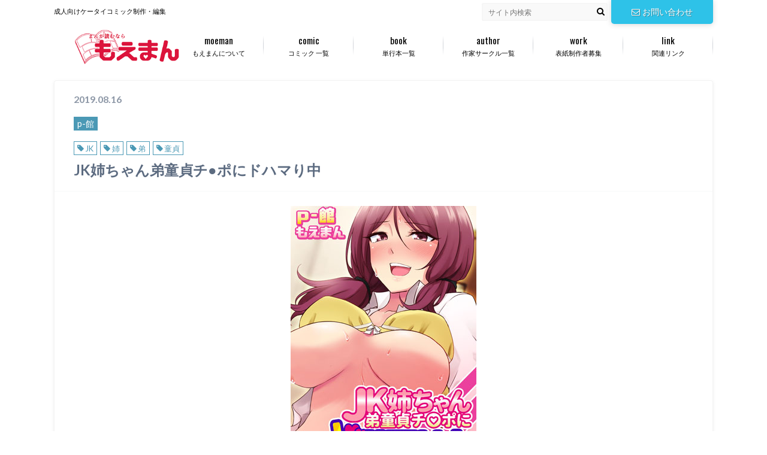

--- FILE ---
content_type: text/html; charset=UTF-8
request_url: https://moeman.jp/comiclist/moeman_33258
body_size: 34112
content:
<!doctype html> <!--[if lt IE 7]><html lang="ja" class="no-js lt-ie9 lt-ie8 lt-ie7"><![endif]--> <!--[if (IE 7)&!(IEMobile)]><html lang="ja" class="no-js lt-ie9 lt-ie8"><![endif]--> <!--[if (IE 8)&!(IEMobile)]><html lang="ja" class="no-js lt-ie9"><![endif]--> <!--[if gt IE 8]><!--><html lang="ja" class="no-js"><!--<![endif]--><head><meta charset="utf-8"><meta http-equiv="X-UA-Compatible" content="IE=edge"><title>JK姉ちゃん弟童貞チ●ポにドハマり中 | もえまん</title><meta name="HandheldFriendly" content="True"><meta name="MobileOptimized" content="320"><meta name="viewport" content="width=device-width, initial-scale=1"/><link rel="pingback" href="https://moeman.jp/wordpress/xmlrpc.php"> <!--[if lt IE 9]> <script src="//html5shiv.googlecode.com/svn/trunk/html5.js"></script> <script src="//css3-mediaqueries-js.googlecode.com/svn/trunk/css3-mediaqueries.js"></script> <![endif]--><meta name='robots' content='max-image-preview:large' /><style>img:is([sizes="auto" i], [sizes^="auto," i]) { contain-intrinsic-size: 3000px 1500px }</style><link rel='dns-prefetch' href='//ajax.googleapis.com' /><link rel='dns-prefetch' href='//fonts.googleapis.com' /><link rel='dns-prefetch' href='//maxcdn.bootstrapcdn.com' /><link rel="alternate" type="application/rss+xml" title="もえまん &raquo; フィード" href="https://moeman.jp/feed" /><link rel="alternate" type="application/rss+xml" title="もえまん &raquo; コメントフィード" href="https://moeman.jp/comments/feed" /> <script defer src="[data-uri]"></script> <style id='wp-emoji-styles-inline-css' type='text/css'>img.wp-smiley, img.emoji {
		display: inline !important;
		border: none !important;
		box-shadow: none !important;
		height: 1em !important;
		width: 1em !important;
		margin: 0 0.07em !important;
		vertical-align: -0.1em !important;
		background: none !important;
		padding: 0 !important;
	}</style><link rel='stylesheet' id='wp-block-library-css' href='https://moeman.jp/wordpress/wp-includes/css/dist/block-library/style.min.css' type='text/css' media='all' /><style id='classic-theme-styles-inline-css' type='text/css'>/*! This file is auto-generated */
.wp-block-button__link{color:#fff;background-color:#32373c;border-radius:9999px;box-shadow:none;text-decoration:none;padding:calc(.667em + 2px) calc(1.333em + 2px);font-size:1.125em}.wp-block-file__button{background:#32373c;color:#fff;text-decoration:none}</style><style id='global-styles-inline-css' type='text/css'>:root{--wp--preset--aspect-ratio--square: 1;--wp--preset--aspect-ratio--4-3: 4/3;--wp--preset--aspect-ratio--3-4: 3/4;--wp--preset--aspect-ratio--3-2: 3/2;--wp--preset--aspect-ratio--2-3: 2/3;--wp--preset--aspect-ratio--16-9: 16/9;--wp--preset--aspect-ratio--9-16: 9/16;--wp--preset--color--black: #000000;--wp--preset--color--cyan-bluish-gray: #abb8c3;--wp--preset--color--white: #ffffff;--wp--preset--color--pale-pink: #f78da7;--wp--preset--color--vivid-red: #cf2e2e;--wp--preset--color--luminous-vivid-orange: #ff6900;--wp--preset--color--luminous-vivid-amber: #fcb900;--wp--preset--color--light-green-cyan: #7bdcb5;--wp--preset--color--vivid-green-cyan: #00d084;--wp--preset--color--pale-cyan-blue: #8ed1fc;--wp--preset--color--vivid-cyan-blue: #0693e3;--wp--preset--color--vivid-purple: #9b51e0;--wp--preset--gradient--vivid-cyan-blue-to-vivid-purple: linear-gradient(135deg,rgba(6,147,227,1) 0%,rgb(155,81,224) 100%);--wp--preset--gradient--light-green-cyan-to-vivid-green-cyan: linear-gradient(135deg,rgb(122,220,180) 0%,rgb(0,208,130) 100%);--wp--preset--gradient--luminous-vivid-amber-to-luminous-vivid-orange: linear-gradient(135deg,rgba(252,185,0,1) 0%,rgba(255,105,0,1) 100%);--wp--preset--gradient--luminous-vivid-orange-to-vivid-red: linear-gradient(135deg,rgba(255,105,0,1) 0%,rgb(207,46,46) 100%);--wp--preset--gradient--very-light-gray-to-cyan-bluish-gray: linear-gradient(135deg,rgb(238,238,238) 0%,rgb(169,184,195) 100%);--wp--preset--gradient--cool-to-warm-spectrum: linear-gradient(135deg,rgb(74,234,220) 0%,rgb(151,120,209) 20%,rgb(207,42,186) 40%,rgb(238,44,130) 60%,rgb(251,105,98) 80%,rgb(254,248,76) 100%);--wp--preset--gradient--blush-light-purple: linear-gradient(135deg,rgb(255,206,236) 0%,rgb(152,150,240) 100%);--wp--preset--gradient--blush-bordeaux: linear-gradient(135deg,rgb(254,205,165) 0%,rgb(254,45,45) 50%,rgb(107,0,62) 100%);--wp--preset--gradient--luminous-dusk: linear-gradient(135deg,rgb(255,203,112) 0%,rgb(199,81,192) 50%,rgb(65,88,208) 100%);--wp--preset--gradient--pale-ocean: linear-gradient(135deg,rgb(255,245,203) 0%,rgb(182,227,212) 50%,rgb(51,167,181) 100%);--wp--preset--gradient--electric-grass: linear-gradient(135deg,rgb(202,248,128) 0%,rgb(113,206,126) 100%);--wp--preset--gradient--midnight: linear-gradient(135deg,rgb(2,3,129) 0%,rgb(40,116,252) 100%);--wp--preset--font-size--small: 13px;--wp--preset--font-size--medium: 20px;--wp--preset--font-size--large: 36px;--wp--preset--font-size--x-large: 42px;--wp--preset--spacing--20: 0.44rem;--wp--preset--spacing--30: 0.67rem;--wp--preset--spacing--40: 1rem;--wp--preset--spacing--50: 1.5rem;--wp--preset--spacing--60: 2.25rem;--wp--preset--spacing--70: 3.38rem;--wp--preset--spacing--80: 5.06rem;--wp--preset--shadow--natural: 6px 6px 9px rgba(0, 0, 0, 0.2);--wp--preset--shadow--deep: 12px 12px 50px rgba(0, 0, 0, 0.4);--wp--preset--shadow--sharp: 6px 6px 0px rgba(0, 0, 0, 0.2);--wp--preset--shadow--outlined: 6px 6px 0px -3px rgba(255, 255, 255, 1), 6px 6px rgba(0, 0, 0, 1);--wp--preset--shadow--crisp: 6px 6px 0px rgba(0, 0, 0, 1);}:where(.is-layout-flex){gap: 0.5em;}:where(.is-layout-grid){gap: 0.5em;}body .is-layout-flex{display: flex;}.is-layout-flex{flex-wrap: wrap;align-items: center;}.is-layout-flex > :is(*, div){margin: 0;}body .is-layout-grid{display: grid;}.is-layout-grid > :is(*, div){margin: 0;}:where(.wp-block-columns.is-layout-flex){gap: 2em;}:where(.wp-block-columns.is-layout-grid){gap: 2em;}:where(.wp-block-post-template.is-layout-flex){gap: 1.25em;}:where(.wp-block-post-template.is-layout-grid){gap: 1.25em;}.has-black-color{color: var(--wp--preset--color--black) !important;}.has-cyan-bluish-gray-color{color: var(--wp--preset--color--cyan-bluish-gray) !important;}.has-white-color{color: var(--wp--preset--color--white) !important;}.has-pale-pink-color{color: var(--wp--preset--color--pale-pink) !important;}.has-vivid-red-color{color: var(--wp--preset--color--vivid-red) !important;}.has-luminous-vivid-orange-color{color: var(--wp--preset--color--luminous-vivid-orange) !important;}.has-luminous-vivid-amber-color{color: var(--wp--preset--color--luminous-vivid-amber) !important;}.has-light-green-cyan-color{color: var(--wp--preset--color--light-green-cyan) !important;}.has-vivid-green-cyan-color{color: var(--wp--preset--color--vivid-green-cyan) !important;}.has-pale-cyan-blue-color{color: var(--wp--preset--color--pale-cyan-blue) !important;}.has-vivid-cyan-blue-color{color: var(--wp--preset--color--vivid-cyan-blue) !important;}.has-vivid-purple-color{color: var(--wp--preset--color--vivid-purple) !important;}.has-black-background-color{background-color: var(--wp--preset--color--black) !important;}.has-cyan-bluish-gray-background-color{background-color: var(--wp--preset--color--cyan-bluish-gray) !important;}.has-white-background-color{background-color: var(--wp--preset--color--white) !important;}.has-pale-pink-background-color{background-color: var(--wp--preset--color--pale-pink) !important;}.has-vivid-red-background-color{background-color: var(--wp--preset--color--vivid-red) !important;}.has-luminous-vivid-orange-background-color{background-color: var(--wp--preset--color--luminous-vivid-orange) !important;}.has-luminous-vivid-amber-background-color{background-color: var(--wp--preset--color--luminous-vivid-amber) !important;}.has-light-green-cyan-background-color{background-color: var(--wp--preset--color--light-green-cyan) !important;}.has-vivid-green-cyan-background-color{background-color: var(--wp--preset--color--vivid-green-cyan) !important;}.has-pale-cyan-blue-background-color{background-color: var(--wp--preset--color--pale-cyan-blue) !important;}.has-vivid-cyan-blue-background-color{background-color: var(--wp--preset--color--vivid-cyan-blue) !important;}.has-vivid-purple-background-color{background-color: var(--wp--preset--color--vivid-purple) !important;}.has-black-border-color{border-color: var(--wp--preset--color--black) !important;}.has-cyan-bluish-gray-border-color{border-color: var(--wp--preset--color--cyan-bluish-gray) !important;}.has-white-border-color{border-color: var(--wp--preset--color--white) !important;}.has-pale-pink-border-color{border-color: var(--wp--preset--color--pale-pink) !important;}.has-vivid-red-border-color{border-color: var(--wp--preset--color--vivid-red) !important;}.has-luminous-vivid-orange-border-color{border-color: var(--wp--preset--color--luminous-vivid-orange) !important;}.has-luminous-vivid-amber-border-color{border-color: var(--wp--preset--color--luminous-vivid-amber) !important;}.has-light-green-cyan-border-color{border-color: var(--wp--preset--color--light-green-cyan) !important;}.has-vivid-green-cyan-border-color{border-color: var(--wp--preset--color--vivid-green-cyan) !important;}.has-pale-cyan-blue-border-color{border-color: var(--wp--preset--color--pale-cyan-blue) !important;}.has-vivid-cyan-blue-border-color{border-color: var(--wp--preset--color--vivid-cyan-blue) !important;}.has-vivid-purple-border-color{border-color: var(--wp--preset--color--vivid-purple) !important;}.has-vivid-cyan-blue-to-vivid-purple-gradient-background{background: var(--wp--preset--gradient--vivid-cyan-blue-to-vivid-purple) !important;}.has-light-green-cyan-to-vivid-green-cyan-gradient-background{background: var(--wp--preset--gradient--light-green-cyan-to-vivid-green-cyan) !important;}.has-luminous-vivid-amber-to-luminous-vivid-orange-gradient-background{background: var(--wp--preset--gradient--luminous-vivid-amber-to-luminous-vivid-orange) !important;}.has-luminous-vivid-orange-to-vivid-red-gradient-background{background: var(--wp--preset--gradient--luminous-vivid-orange-to-vivid-red) !important;}.has-very-light-gray-to-cyan-bluish-gray-gradient-background{background: var(--wp--preset--gradient--very-light-gray-to-cyan-bluish-gray) !important;}.has-cool-to-warm-spectrum-gradient-background{background: var(--wp--preset--gradient--cool-to-warm-spectrum) !important;}.has-blush-light-purple-gradient-background{background: var(--wp--preset--gradient--blush-light-purple) !important;}.has-blush-bordeaux-gradient-background{background: var(--wp--preset--gradient--blush-bordeaux) !important;}.has-luminous-dusk-gradient-background{background: var(--wp--preset--gradient--luminous-dusk) !important;}.has-pale-ocean-gradient-background{background: var(--wp--preset--gradient--pale-ocean) !important;}.has-electric-grass-gradient-background{background: var(--wp--preset--gradient--electric-grass) !important;}.has-midnight-gradient-background{background: var(--wp--preset--gradient--midnight) !important;}.has-small-font-size{font-size: var(--wp--preset--font-size--small) !important;}.has-medium-font-size{font-size: var(--wp--preset--font-size--medium) !important;}.has-large-font-size{font-size: var(--wp--preset--font-size--large) !important;}.has-x-large-font-size{font-size: var(--wp--preset--font-size--x-large) !important;}
:where(.wp-block-post-template.is-layout-flex){gap: 1.25em;}:where(.wp-block-post-template.is-layout-grid){gap: 1.25em;}
:where(.wp-block-columns.is-layout-flex){gap: 2em;}:where(.wp-block-columns.is-layout-grid){gap: 2em;}
:root :where(.wp-block-pullquote){font-size: 1.5em;line-height: 1.6;}</style><link rel='stylesheet' id='parent-style-css' href='https://moeman.jp/wordpress/wp-content/cache/autoptimize/autoptimize_single_ac578b6e831fc6e6fb826598641ebd26.php' type='text/css' media='all' /><link rel='stylesheet' id='style-css' href='https://moeman.jp/wordpress/wp-content/cache/autoptimize/autoptimize_single_ac578b6e831fc6e6fb826598641ebd26.php' type='text/css' media='all' /><link rel='stylesheet' id='shortcode-css' href='https://moeman.jp/wordpress/wp-content/cache/autoptimize/autoptimize_single_620934bdba875e17d1b61587bcc17183.php' type='text/css' media='all' /><link rel='stylesheet' id='gf_Oswald-css' href='//fonts.googleapis.com/css?family=Oswald%3A400%2C300%2C700' type='text/css' media='all' /><link rel='stylesheet' id='gf_Lato-css' href='//fonts.googleapis.com/css?family=Lato%3A400%2C700%2C400italic%2C700italic' type='text/css' media='all' /><link rel='stylesheet' id='fontawesome-css' href='//maxcdn.bootstrapcdn.com/font-awesome/4.6.0/css/font-awesome.min.css' type='text/css' media='all' /> <script defer type="text/javascript" src="//ajax.googleapis.com/ajax/libs/jquery/1.12.2/jquery.min.js" id="jquery-js"></script> <link rel="https://api.w.org/" href="https://moeman.jp/wp-json/" /><link rel="alternate" title="JSON" type="application/json" href="https://moeman.jp/wp-json/wp/v2/comiclist/10739" /><link rel="canonical" href="https://moeman.jp/comiclist/moeman_33258" /><link rel='shortlink' href='https://moeman.jp/?p=10739' /><link rel="alternate" title="oEmbed (JSON)" type="application/json+oembed" href="https://moeman.jp/wp-json/oembed/1.0/embed?url=https%3A%2F%2Fmoeman.jp%2Fcomiclist%2Fmoeman_33258" /><link rel="alternate" title="oEmbed (XML)" type="text/xml+oembed" href="https://moeman.jp/wp-json/oembed/1.0/embed?url=https%3A%2F%2Fmoeman.jp%2Fcomiclist%2Fmoeman_33258&#038;format=xml" /><style type="text/css">body{color: #5c6b80;}
a{color: #4B99B5;}
a:hover{color: #74B7CF;}
#main .article footer .post-categories li a,#main .article footer .tags a{  background: #4B99B5;  border:1px solid #4B99B5;}
#main .article footer .tags a{color:#4B99B5; background: none;}
#main .article footer .post-categories li a:hover,#main .article footer .tags a:hover{ background:#74B7CF;  border-color:#74B7CF;}
input[type="text"],input[type="password"],input[type="datetime"],input[type="datetime-local"],input[type="date"],input[type="month"],input[type="time"],input[type="week"],input[type="number"],input[type="email"],input[type="url"],input[type="search"],input[type="tel"],input[type="color"],select,textarea,.field { background-color: #f9f9f9;}
/*ヘッダー*/
.header{background: #ffffff;}
.header .subnav .site_description,.header .mobile_site_description{color:  #000000;}
.nav li a,.subnav .linklist li a,.subnav .linklist li a:before {color: #000000;}
.nav li a:hover,.subnav .linklist li a:hover{color:#1e73be;}
.subnav .contactbutton a{background: #2ec2e8;}
.subnav .contactbutton a:hover{background:#2ec2e8;}
@media only screen and (min-width: 768px) {
	.nav ul {background: #000000;}
	.nav li ul.sub-menu li a{color: #B0B4BA;}
}
/*メインエリア*/
.byline .cat-name{background: #ffffff; color:  #000000;}
.widgettitle {background: #ffffff; color:  #000000;}
.widget li a:after{color: #ffffff!important;}

/* 投稿ページ吹き出し見出し */
.single .entry-content h2{background: #5C6B80;}
.single .entry-content h2:after{border-top-color:#5C6B80;}
/* リスト要素 */
.entry-content ul li:before{ background: #5C6B80;}
.entry-content ol li:before{ background: #5C6B80;}
/* カテゴリーラベル */
.single .authorbox .author-newpost li .cat-name,.related-box li .cat-name{ background: #ffffff;color:  #000000;}
/* CTA */
.cta-inner{ background: #000000;}
/* ローカルナビ */
.local-nav .title a{ background: #4B99B5;}
.local-nav .current_page_item a{color:#4B99B5;}
/* ランキングバッジ */
ul.wpp-list li a:before{background: #ffffff;color:  #000000;}
/* アーカイブのボタン */
.readmore a{border:1px solid #4B99B5;color:#4B99B5;}
.readmore a:hover{background:#4B99B5;color:#fff;}
/* ボタンの色 */
.btn-wrap a{background: #4B99B5;border: 1px solid #4B99B5;}
.btn-wrap a:hover{background: #74B7CF;}
.btn-wrap.simple a{border:1px solid #4B99B5;color:#4B99B5;}
.btn-wrap.simple a:hover{background:#4B99B5;}
/* コメント */
.blue-btn, .comment-reply-link, #submit { background-color: #4B99B5; }
.blue-btn:hover, .comment-reply-link:hover, #submit:hover, .blue-btn:focus, .comment-reply-link:focus, #submit:focus {background-color: #74B7CF; }
/* サイドバー */
.widget a{text-decoration:none; color:#666;}
.widget a:hover{color:#999;}
/*フッター*/
#footer-top{background-color: #000000; color: #86909E;}
.footer a,#footer-top a{color: #B0B4BA;}
#footer-top .widgettitle{color: #86909E;}
.footer {background-color: #000000;color: #86909E;}
.footer-links li:before{ color: #ffffff;}
/* ページネーション */
.pagination a, .pagination span,.page-links a , .page-links ul > li > span{color: #4B99B5;}
.pagination a:hover, .pagination a:focus,.page-links a:hover, .page-links a:focus{background-color: #4B99B5;}
.pagination .current:hover, .pagination .current:focus{color: #74B7CF;}</style><style type="text/css" id="custom-background-css">body.custom-background { background-color: #ffffff; }</style><link rel="icon" href="https://moeman.jp/wordpress/wp-content/uploads/2019/02/cropped-loco_ico-1-32x32.png" sizes="32x32" /><link rel="icon" href="https://moeman.jp/wordpress/wp-content/uploads/2019/02/cropped-loco_ico-1-192x192.png" sizes="192x192" /><link rel="apple-touch-icon" href="https://moeman.jp/wordpress/wp-content/uploads/2019/02/cropped-loco_ico-1-180x180.png" /><meta name="msapplication-TileImage" content="https://moeman.jp/wordpress/wp-content/uploads/2019/02/cropped-loco_ico-1-270x270.png" /><style type="text/css" id="wp-custom-css">.bookstore { text-align: center; padding: 10px 0;}
.whatsnew dd {font-size:12px;}
* {	margin:0;padding:0;}
.osusume-sp {width:100%; margin:0 auto;}
.osusume-sp ul {width:100%; max-width:800px; box-sizing:border-box; overflow:hidden; margin:0;}
.osusume-sp li {list-style:none; float:left; width:45%; margin:5px 0 5px 10px; text-align:center; }
.osusume-sp li img {width:100%; max-width:300px; }
.osusume-sp li h2 {font-size:12px; padding:5px; }
.osusume-sp li a {color:#06F; text-decoration:none; }
.osusume-sp li p {padding:5px; font-size:12px; }

.osusume-pc {width:100%; margin:0 auto;}
.osusume-pc ul {width:100%; max-width:800px; box-sizing:border-box; overflow:hidden; margin:0; }
.osusume-pc li {list-style:none; float:left; width:22%; margin:5px 0 5px 10px;}
.osusume-pc li img {width:100%; max-width:300px; }
.osusume-pc li h2 {font-size:12px; padding:5px; }
.osusume-pc li a {color:#06F; text-decoration:none; }
.osusume-pc li p {padding:5px; font-size:12px }

.moe-shop {width:100%; clear:left;}
.moe-shop ul {overflow:hidden; width:100%;}

.byline .cat-name {background: #333; color:#FFF;}

@media screen and (min-width:320px) {
.moe-shop li {
	list-style:none;
	width:50%;
	float:left;
	text-align:center;
}
}
@media screen and (min-width:768px) {
.moe-shop li {
	list-style:none;
	width:100%;
	text-align:center;
}
#main .top-post-list .post-list .eyecatch {
	width: 20%;
    float: left;
    max-height: 174px;
    overflow: hidden;
}
#main .top-post-list .post-list .entry-content {
    padding: 0 0 0 25%;
}
#logo {width:22%;}
}
#moe-twi {
	margin:0 auto;
	width:80%;
}
.single-post #main {width:100%;}
.single-comiclist #main {width:100%;}
.moe-mid {font-size:1.2em; border-bottom:3px solid #CCC; position: relative; margin-top: 5%; margin-left: 2%; margin-right: 6%;}
.moe-mid:after {
	display:block;
	position:absolute;
	bottom:-3px;
	width:30%;
	border-bottom:solid 3px #dc143c;
	padding:0;
	content:"";
}
.twi-mid {font-size:1.0em; text-align:center;}
hr {
    border-top: 2px dotted #ffadbd;
    border-right: none;
    border-bottom: none;
    border-left: none;
}
.twi-mid,.moe-mid{font-family:"ヒラギノ角ゴ Pro W3", "Hiragino Kaku Gothic Pro", "メイリオ", Meiryo, Osaka, "ＭＳ Ｐゴシック", "MS PGothic", sans-serif;}
.comiclist-des {font-size:0.9em;}
#moetag li a{
    background: #4B99B5;
    color: #fff;
    padding: 0.3em 0.4em;
    margin-right: 0.4em;
    text-decoration: none;
    border: 1px solid #4B99B5;
		font-size:0.8em;
}
#moetag li{
	display:inline-block;
	margin:10px 0;
}
#moe-cat li a {
    background: #4B99B5;
    color: #fff;
    padding: 0.2em 0.4em;
    margin-right: 0.4em;
    text-decoration: none;
	font-size:0.9em;
}
#moe-tag .tags a:before {
    font-family: "fontawesome";
    content: '\f02b';
    margin-right: 0.2em;
}
#moe-tag .tags a {
    padding: 0.2em 0.4em;
    margin-right: 0.4em;
    text-decoration: none;
    border: 1px solid #4B99B5;
	font-size:0.8em;
}
#moe-tag{
	margin-bottom:10px;
}
#kousin_list {	width:100%;	max-width:600px;}

.sakuin_50 {
	padding-left:1em;
}
.sakuin_50 li {
display:inline-block;
list-style:none;
border-right:1px solid #999;
padding:5px 10px;
margin-bottom:5px;
}
.sakuin_50 li a {
text-decoration:none;
}
.single-booklist #main {width:100%;}

.widgettitle {font-size:1.3em; border-bottom:3px solid #CCC; position: relative; }

.widgettitle:after {
	display:block;
	position:absolute;
	bottom:-3px;
	width:30%;
	border-bottom:solid 3px #dc143c;
	padding:0;
	content:"";
}

.widgettitle{font-family:"ヒラギノ角ゴ Pro W3", "Hiragino Kaku Gothic Pro", "メイリオ", Meiryo, Osaka, "ＭＳ Ｐゴシック", "MS PGothic", sans-serif;}

.widget .widgettitle span {
    border: 1px solid rgba(255, 255, 255, 0.6);
    display: block;
    width: 100%;
    height: 100%;
    padding: 0;
}</style></head><body class="comiclist-template-default single single-comiclist postid-10739 custom-background"><div id="container"><header class="header" role="banner"><div id="inner-header" class="wrap cf"><div id="logo"><p class="h1 img"><a href="https://moeman.jp"><img src="https://moeman.jp/wordpress/wp-content/uploads/moeman-logo.png" alt="もえまん"></a></p></div><div class="subnav cf"><p class="site_description">成人向けケータイコミック制作・編集</p><div class="contactbutton"><ul id="menu-header_contact" class=""><li id="menu-item-6394" class="menu-item menu-item-type-custom menu-item-object-custom menu-item-6394"><a href="http://moeman.jp/toiawase"><i class="fa fa-envelope-o"></i>お問い合わせ</a></li></ul></div><form role="search" method="get" id="searchform" class="searchform" action="https://moeman.jp/"><div> <label for="s" class="screen-reader-text"></label> <input type="search" id="s" name="s" value="" placeholder="サイト内検索" /><button type="submit" id="searchsubmit" ><i class="fa fa-search"></i></button></div></form></div><nav id="g_nav" role="navigation"><ul id="menu-%e3%82%b0%e3%83%ad%e3%83%bc%e3%83%90%e3%83%ab%e3%83%8a%e3%83%93" class="nav top-nav cf"><li id="menu-item-6390" class="menu-item menu-item-type-post_type menu-item-object-page menu-item-6390"><a href="https://moeman.jp/about">もえまんについて<span class="gf">moeman</span></a></li><li id="menu-item-8968" class="menu-item menu-item-type-post_type_archive menu-item-object-comiclist menu-item-8968"><a href="https://moeman.jp/comiclist">コミック 一覧<span class="gf">comic</span></a></li><li id="menu-item-17082" class="menu-item menu-item-type-post_type_archive menu-item-object-booklist menu-item-17082"><a href="https://moeman.jp/booklist">単行本一覧<span class="gf">book</span></a></li><li id="menu-item-11147" class="menu-item menu-item-type-custom menu-item-object-custom menu-item-11147"><a href="https://moeman.jp/moeman_link">作家サークル一覧<span class="gf">author</span></a></li><li id="menu-item-6388" class="menu-item menu-item-type-post_type menu-item-object-page menu-item-6388"><a href="https://moeman.jp/hyousiseisaku">表紙制作者募集<span class="gf">work</span></a></li><li id="menu-item-6389" class="menu-item menu-item-type-post_type menu-item-object-page menu-item-6389"><a href="https://moeman.jp/link">関連リンク<span class="gf">link</span></a></li></ul></nav></div></header><div id="content"><div id="inner-content" class="wrap cf"><main id="main" class="m-all t-2of3 d-5of7 cf" role="main"><article id="post-10739" class="post-10739 comiclist type-comiclist status-publish has-post-thumbnail hentry category-519 tag-jk tag-440 tag-581 tag-407 article cf" role="article"><header class="article-header entry-header"><p class="byline entry-meta vcard"> <span class="date entry-date updated" itemprop="datePublished" datetime="2019-08-16">2019.08.16</span> <span class="author" style="display: none;"><span class="fn">moe1902</span></span><div id="moe-cat"><ul class="post-categories"><li><a href="https://moeman.jp/category/product/111106" rel="category tag">p-館</a></li></ul></div><div id="moe-tag"><p class="tags"><a href="https://moeman.jp/tag/jk" rel="tag">JK</a><a href="https://moeman.jp/tag/%e5%a7%89" rel="tag">姉</a><a href="https://moeman.jp/tag/%e5%bc%9f" rel="tag">弟</a><a href="https://moeman.jp/tag/%e7%ab%a5%e8%b2%9e" rel="tag">童貞</a></p></div></p><h1 class="entry-title single-title" itemprop="headline" rel="bookmark">JK姉ちゃん弟童貞チ●ポにドハマり中</h1></header><section class="entry-content cf" itemprop="articleBody"><div style="text-align:center"><img src="https://moeman.jp/wordpress/wp-content/uploads/33258_m.jpg" alt="もえまん│JK姉ちゃん弟童貞チ●ポにドハマり中" /></div><p class="comiclist-des">弟の前でわざと裸でうろついて誘惑する姉。「（コイツ私のおっぱいチラチラ見てないか？）」触らせ触って吸わせて！一線超えたらヤりたい放題！</p><div class="btn-wrap aligncenter simple"><a href="https://sp.handycomic.jp/focus/author/a_id/127300">もえまんを試し読み！</a></div><h2>もえまん 配信コミック詳細</h2><table border="1" bordercolor="#666666" cellpadding="0" cellspacing="0"><tbody><tr><th style="width:25%;">タイトル名</th><td>JK姉ちゃん弟童貞チ●ポにドハマり中</td></tr><tr><th>著者</th><td>p-館・もえまん</td></tr><tr><th>初回配信日</th><td>2019/8/16</td></tr><tr><th>話数</th><td>全6話</td></tr><tr><th>値段</th><td>80円(税別)</td></tr></tbody></table><p class="comiclist-des">「エッチしてあげよっか？」思春期の弟を持つ姉は悩んでいた。昔はお姉ちゃん子だった弟の態度が素っ気ない事に。姉は自身がブラコンだと認識してからもどかしい日々を送る。もう一緒にお風呂に入らなくなった頃、気まぐれで風呂上がりの裸体を弟の前で晒すことになった「（ん？コイツ私のおっぱいチラチラ見てないか？）」まさか弟が自分の裸に興味があるのか！？疑いは確信に。確信は性欲に！そういうことなら、弟にエッチな事をいっぱい教えてあげちゃおうかな♪</p> [rl_gallery id=&#8221;10743&#8243;]</section><footer class="article-footer"><div class="category-newpost-wrap"><h3><a href="https://moeman.jp/category/product/111106" rel="category tag">p-館</a>の最新記事</h3><ul class="category-newpost cf"><li class="cf"><span class="date">2019.08.16</span><a href="https://moeman.jp/comiclist/moeman_33258" title="JK姉ちゃん弟童貞チ●ポにドハマり中"> JK姉ちゃん弟童貞チ●ポにドハマり中</a></li><li class="cf"><span class="date">2019.05.17</span><a href="https://moeman.jp/comiclist/moeman_33226" title="妹は性処理JK～お気軽セ●クスライフ～"> 妹は性処理JK～お気軽セ●クスライフ～</a></li></ul></div><ul class="post-categories"><li><a href="https://moeman.jp/category/product/111106" rel="category tag">p-館</a></li></ul><p class="tags"><a href="https://moeman.jp/tag/jk" rel="tag">JK</a><a href="https://moeman.jp/tag/%e5%a7%89" rel="tag">姉</a><a href="https://moeman.jp/tag/%e5%bc%9f" rel="tag">弟</a><a href="https://moeman.jp/tag/%e7%ab%a5%e8%b2%9e" rel="tag">童貞</a></p></footer></article><div class="authorbox"><p style="text-align:center;">もえまんタイトル　詳細</p><div class="np-post"><div class="navigation"><div class="prev"><a href="https://moeman.jp/comiclist/moeman_33257" rel="prev">爆乳女子部員達の中に男俺一人！？生ハメハーレム水泳部！</a></div><div class="next"><a href="https://moeman.jp/comiclist/moeman_33259" rel="next">再会したセフレ黒ギャルと旦那に内緒でマジ浮気ックス</a></div></div></div></div></main></div></div><div id="page-top"> <a href="#header" title="ページトップへ"><i class="fa fa-chevron-up"></i></a></div><div id="footer-top" class="cf"><div class="inner wrap"></div></div><footer id="footer" class="footer" role="contentinfo"><div id="inner-footer" class="wrap cf"><div class="m-all t-3of5 d-4of7"><nav role="navigation"><div class="footer-links cf"><ul id="menu-%e3%83%95%e3%83%83%e3%82%bf%e3%83%bc%e3%83%a1%e3%83%8b%e3%83%a5%e3%83%bc" class="footer-nav cf"><li id="menu-item-6396" class="menu-item menu-item-type-post_type menu-item-object-page menu-item-6396"><a href="https://moeman.jp/hyousiseisaku">表紙制作者募集</a></li><li id="menu-item-6397" class="menu-item menu-item-type-post_type menu-item-object-page menu-item-6397"><a href="https://moeman.jp/recruit-2">編集制作スタッフ募集!</a></li></ul></div></nav></div><div class="m-all t-2of5 d-3of7"><p class="source-org copyright">&copy;Copyright2026 <a href="https://moeman.jp" rel="nofollow">もえまん</a>.All Rights Reserved.</p></div></div></footer></div> <script defer type="text/javascript" src="https://moeman.jp/wordpress/wp-content/themes/albatros/library/js/libs/jquery.meanmenu.min.js" id="jquery.meanmenu-js"></script> <script defer type="text/javascript" src="https://moeman.jp/wordpress/wp-content/cache/autoptimize/autoptimize_single_b3b093c0575bbd519ced22ee6c9707be.php" id="main-js-js"></script> <script defer type="text/javascript" src="https://moeman.jp/wordpress/wp-content/themes/albatros/library/js/libs/modernizr.custom.min.js" id="css-modernizr-js"></script> </body></html>